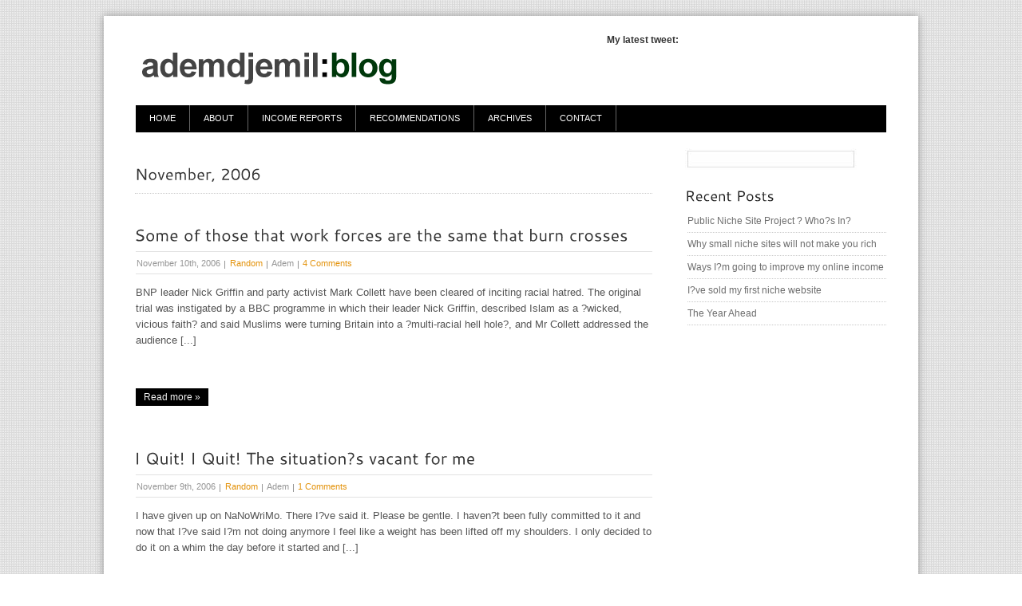

--- FILE ---
content_type: text/html; charset=utf-8
request_url: https://ademdjemil.co.uk/blog/2006/11/page/6
body_size: 4583
content:
<html>
<head profile="http://gmpg.org/xfn/11">
  <meta http-equiv="content-type" content="text/html; charset=utf-8">
  <link rel="alternate" type="application/rss+xml" title="RSS 2.0" href="/blog/feed">
  <link rel="alternate" type="text/xml" title="RSS .92" href="/blog/feed/rss">
  <link rel="alternate" type="application/atom+xml" title="Atom 0.3" href="/blog/feed/atom">
  <link rel="pingback" href="/blog/xmlrpc.php">
  <link rel="stylesheet" href="/blog/wp-content/themes/Elegant/css/prettyPhoto.css" type="text/css" media="screen">
  <link rel="stylesheet" href="/blog/wp-content/themes/Elegant/css/960.css" type="text/css" media="screen">
  <script type="text/javascript" src="/blog/wp-content/themes/Elegant/js/jquery.min.js"></script>
  
  <link rel="stylesheet" href="/blog/wp-content/themes/Elegant/css/default/style.css" type="text/css" media="screen">
  <link rel="stylesheet" href="/blog/wp-content/themes/Elegant/css/default/jqueryslidemenu.css" type="text/css" media="screen">
  <script type="text/javascript" src="/blog/wp-content/themes/Elegant/js/cufon-yui.js"></script>
  <script type="text/javascript" src="/blog/wp-content/themes/Elegant/js/Cantarell_500.font.js"></script>
  <script type="text/javascript">
  //<![CDATA[

     Cufon.replace('h1', { hover: true, fontFamily: 'Cantarell' });
     Cufon.replace('h2', { hover: true, fontFamily: 'Cantarell' });
     Cufon.replace('h3', { hover: true, fontFamily: 'Cantarell' });
     Cufon.replace('h4', { hover: true, fontFamily: 'Cantarell' });
     Cufon.replace('h5', { hover: true, fontFamily: 'Cantarell' });
     Cufon.replace('h6', { hover: true, fontFamily: 'Cantarell' });
     Cufon.replace('.latest-title', { hover: true, fontFamily: 'Cantarell' });
         Cufon.replace('.latest-disc-small', { hover: true, fontFamily: 'Cantarell' });
         Cufon.replace('.intro-d', { hover: true, fontFamily: 'Cantarell' });
         Cufon.replace('.aff-hd', { hover: true, fontFamily: 'Cantarell' });
         Cufon.replace('.txt-wgt', { hover: true, fontFamily: 'Cantarell' });
         Cufon.replace('.sider-22 h2', { hover: true, fontFamily: 'Cantarell' });
         Cufon.replace('#comments', { hover: true, fontFamily: 'Cantarell' });
  //]]>
  </script>
  <script type="text/javascript" charset="utf-8">
  //<![CDATA[
                $(document).ready(function(){
                        $("a[rel^='prettyPhoto']").prettyPhoto({theme:'light_rounded'});
                });
  //]]>
  </script>
  <link rel="archives" title="April 2013" href="/blog/2013/04">
  <link rel="archives" title="March 2013" href="/blog/2013/03">
  <link rel="archives" title="January 2013" href="/blog/2013/01">
  <link rel="archives" title="November 2012" href="/blog/2012/11">
  <link rel="archives" title="October 2012" href="/blog/2012/10">
  <link rel="archives" title="July 2012" href="/blog/2012/07">
  <link rel="archives" title="June 2012" href="/blog/2012/06">
  <link rel="archives" title="May 2012" href="/blog/2012/05">
  <link rel="archives" title="April 2012" href="/blog/2012/04">
  <link rel="archives" title="March 2012" href="/blog/2012/03">
  <link rel="archives" title="February 2012" href="/blog/2012/02">
  <link rel="archives" title="January 2012" href="/blog/2012/01">
  <link rel="archives" title="December 2011" href="/blog/2011/12">
  <link rel="archives" title="November 2011" href="/blog/2011/11">
  <link rel="archives" title="October 2011" href="/blog/2011/10">
  <link rel="archives" title="September 2011" href="/blog/2011/09">
  <link rel="archives" title="August 2011" href="/blog/2011/08">
  <link rel="archives" title="July 2011" href="/blog/2011/07">
  <link rel="archives" title="June 2011" href="/blog/2011/06">
  <link rel="archives" title="May 2011" href="/blog/2011/05">
  <link rel="archives" title="April 2011" href="/blog/2011/04">
  <link rel="archives" title="March 2011" href="/blog/2011/03">
  <link rel="archives" title="February 2011" href="/blog/2011/02">
  <link rel="archives" title="May 2010" href="/blog/2010/05">
  <link rel="archives" title="April 2010" href="/blog/2010/04">
  <link rel="archives" title="March 2010" href="/blog/2010/03">
  <link rel="archives" title="February 2010" href="/blog/2010/02">
  <link rel="archives" title="January 2010" href="/blog/2010/01">
  <link rel="archives" title="December 2009" href="/blog/2009/12">
  <link rel="archives" title="November 2009" href="/blog/2009/11">
  <link rel="archives" title="October 2009" href="/blog/2009/10">
  <link rel="archives" title="September 2009" href="/blog/2009/09">
  <link rel="archives" title="August 2009" href="/blog/2009/08">
  <link rel="archives" title="July 2009" href="/blog/2009/07">
  <link rel="archives" title="June 2009" href="/blog/2009/06">
  <link rel="archives" title="May 2009" href="/blog/2009/05">
  <link rel="archives" title="April 2009" href="/blog/2009/04">
  <link rel="archives" title="March 2009" href="/blog/2009/03">
  <link rel="archives" title="February 2009" href="/blog/2009/02">
  <link rel="archives" title="January 2009" href="/blog/2009/01">
  <link rel="archives" title="December 2008" href="/blog/2008/12">
  <link rel="archives" title="November 2008" href="/blog/2008/11">
  <link rel="archives" title="August 2008" href="/blog/2008/08">
  <link rel="archives" title="April 2008" href="/blog/2008/04">
  <link rel="archives" title="March 2008" href="/blog/2008/03">
  <link rel="archives" title="February 2008" href="/blog/2008/02">
  <link rel="archives" title="January 2008" href="/blog/2008/01">
  <link rel="archives" title="December 2007" href="/blog/2007/12">
  <link rel="archives" title="November 2007" href="/blog/2007/11">
  <link rel="archives" title="October 2007" href="/blog/2007/10">
  <link rel="archives" title="September 2007" href="/blog/2007/09">
  <link rel="archives" title="August 2007" href="/blog/2007/08">
  <link rel="archives" title="July 2007" href="/blog/2007/07">
  <link rel="archives" title="June 2007" href="/blog/2007/06">
  <link rel="archives" title="May 2007" href="/blog/2007/05">
  <link rel="archives" title="April 2007" href="/blog/2007/04">
  <link rel="archives" title="March 2007" href="/blog/2007/03">
  <link rel="archives" title="February 2007" href="/blog/2007/02">
  <link rel="archives" title="January 2007" href="/blog/2007/01">
  <link rel="archives" title="December 2006" href="/blog/2006/12">
  <link rel="archives" title="November 2006" href="/blog/2006/11">
  <link rel="archives" title="October 2006" href="/blog/2006/10">
  <link rel="archives" title="September 2006" href="/blog/2006/09">
  <link rel="archives" title="August 2006" href="/blog/2006/08">
  <link rel="archives" title="July 2006" href="/blog/2006/07">
  <link rel="archives" title="June 2006" href="/blog/2006/06">
  <link rel="archives" title="May 2006" href="/blog/2006/05">
  <link rel="archives" title="April 2006" href="/blog/2006/04">
  <link rel="archives" title="March 2006" href="/blog/2006/03">
  <link rel="archives" title="February 2006" href="/blog/2006/02">
  <link rel="archives" title="January 2006" href="/blog/2006/01">
  <link rel="archives" title="December 2005" href="/blog/2005/12">
  <link rel="archives" title="November 2005" href="/blog/2005/11">
  <link rel="archives" title="October 2005" href="/blog/2005/10">
  <link rel="archives" title="September 2005" href="/blog/2005/09">
  <link rel="archives" title="August 2005" href="/blog/2005/08">
  <link rel="archives" title="July 2005" href="/blog/2005/07">
  <link rel="archives" title="June 2005" href="/blog/2005/06">
  <link rel="archives" title="May 2005" href="/blog/2005/05">
  <link rel="archives" title="April 2005" href="/blog/2005/04">
  <link rel="archives" title="March 2005" href="/blog/2005/03">
  <link rel="archives" title="February 2005" href="/blog/2005/02">
  <link rel="archives" title="January 2005" href="/blog/2005/01">
  <link rel="archives" title="December 2004" href="/blog/2004/12">
  <link rel="archives" title="November 2004" href="/blog/2004/11">
  <link rel="archives" title="October 2004" href="/blog/2004/10">
  <link rel="archives" title="September 2004" href="/blog/2004/09">
  <link rel="archives" title="August 2004" href="/blog/2004/08">
  <link rel="archives" title="July 2004" href="/blog/2004/07">
  <link rel="archives" title="June 2004" href="/blog/2004/06">
  <link rel="archives" title="May 2004" href="/blog/2004/05">
  <style type="text/css" media="screen"></style>
  <script type="text/javascript" src="/blog/wp-content/themes/Elegant/js/jquery.innerfade.js"></script>
  <script type="text/javascript">
  //<![CDATA[
           $(document).ready(
                                function(){                                     
                                        $('ul#doi').innerfade({
                                                speed: 1000,
                                                timeout: 3000,
                                                type: 'sequence',
                                                containerheight: '220px'
                                        });
                        });
  //]]>
  </script>
  <title>November 2006 Archives » 6/9 » Adem Djemil : Blog</title>
  <link rel="canonical" href="/blog/2006/11/page/6">
  <link rel="prev" href="/blog/2006/11/page/5">
  <link rel="next" href="/blog/2006/11/page/7">
  <link rel="stylesheet" id="digg-digg-css" href="/blog/wp-content/plugins/digg-digg/css/diggdigg-style.css?ver=5.3.6" type="text/css" media="screen">
  <link rel="stylesheet" id="commentluv_style-css" href="/blog/wp-content/plugins/commentluv/css/commentluv.css?ver=3.6" type="text/css" media="all">
  <link rel="stylesheet" id="wp-pagenavi-css" href="/blog/wp-content/plugins/wp-pagenavi/pagenavi-css.css?ver=2.70" type="text/css" media="all">
  <script type="text/javascript" src="/blog/wp-includes/js/jquery/jquery.js?ver=1.10.2"></script>
  <script type="text/javascript" src="/blog/wp-includes/js/jquery/jquery-migrate.min.js?ver=1.2.1"></script>
  <script type="text/javascript">
  /* <![CDATA[ */
  var cl_settings = {"name":"author","url":"url","comment":"comment","email":"email","infopanel":null,"default_on":"on","default_on_admin":null,"cl_version":"2.92.7","images":"http:\/\/ademdjemil.co.uk\/blog\/wp-content\/plugins\/commentluv\/images\/","api_url":"http:\/\/ademdjemil.co.uk\/blog\/wp-admin\/admin-ajax.php","_fetch":"6f5d6c21ba","_info":"4ac887793f","infoback":"white","infotext":"","template_insert":"","logged_in":"","refer":"http:\/\/ademdjemil.co.uk\/blog\/2006\/11\/some-of-those-that-work-forces-are","no_url_message":"Please enter a URL and then click the CommentLuv checkbox if you want to add your last blog post","no_http_message":"Please use http:\/\/ in front of your url","no_url_logged_in_message":"You need to visit your profile in the dashboard and update your details with your site URL","no_info_message":"No info was available or an error occured"};
  /* ]]> */
  </script>
  <script type="text/javascript" src="/blog/wp-content/plugins/commentluv/js/commentluv.js?ver=2.92.7"></script>
  
  <link rel="EditURI" type="application/rsd+xml" title="RSD" href="/blog/xmlrpc.php?rsd">
  <link rel="wlwmanifest" type="application/wlwmanifest+xml" href="/blog/wp-includes/wlwmanifest.xml">
  <script type="text/javascript">
  //<![CDATA[
  <!--
  function bb2_addLoadEvent(func) {
        var oldonload = window.onload;
        if (typeof window.onload != 'function') {
                window.onload = func;
        } else {
                window.onload = function() {
                        oldonload();
                        func();
                }
        }
  }

  bb2_addLoadEvent(function() {
        for ( i=0; i < document.forms.length; i++ ) {
                if (document.forms[i].method == 'post') {
                        var myElement = document.createElement('input');
                        myElement.setAttribute('type', 'hidden');
                        myElement.name = 'bb2_screener_';
                        myElement.value = '1381443277 207.241.237.232';
                        document.forms[i].appendChild(myElement);
                }
        }
  });
  // -->
  //]]>
  </script>
  <style type="text/css">
  /*<![CDATA[*/
  .recentcomments a{display:inline !important;padding:0 !important;margin:0 !important;}
  /*]]>*/
  </style>
  
  
</head>
<body>
  <div class="container_12">
    <div id="main">
      <div class="top-border"></div>
      <div class="pager">
        <div class="header">
          <div class="grid_8">
            <div class="logo">
              <div class="logo">
                <a href="/blog"><img src="/blog/wp-content/themes/Elegant/images/ademdjemilblog.gif" border="0" alt="logo"></a>
              </div>
            </div>
          </div>
          <div class="grid_4">
            <div id="tweet">
              <strong>My latest tweet:</strong>
              <p align="right"> 
              </p>
            </div>
          </div>
          <div class="grid_12">
            <div class="jqm-main">
              <div id="myslidemenu" class="jqueryslidemenu">
                <ul id="nav" class="jqueryslidemenu">
                  <li id="menu-item-2447" class="menu-item menu-item-type-custom menu-item-object-custom menu-item-home menu-item-2447"><a href="/blog">Home</a></li>
                  <li id="menu-item-2446" class="menu-item menu-item-type-post_type menu-item-object-page menu-item-2446"><a href="/blog/about">About</a></li>
                  <li id="menu-item-2460" class="menu-item menu-item-type-custom menu-item-object-custom menu-item-2460"><a href="/blog/category/reports">Income Reports</a></li>
                  <li id="menu-item-2465" class="menu-item menu-item-type-post_type menu-item-object-page menu-item-2465"><a href="/blog/recommended">Recommendations</a></li>
                  <li id="menu-item-2445" class="menu-item menu-item-type-post_type menu-item-object-page menu-item-2445"><a href="/blog/archives">Archives</a></li>
                  <li id="menu-item-2471" class="menu-item menu-item-type-post_type menu-item-object-page menu-item-2471"><a href="/blog/contact">Contact</a></li>
                </ul>
              </div>
            </div>
          </div>
        </div>
        <meta content="IE=8?" http-equiv="X-UA-Compatible">
        <div class="grid_12">
          <div class="breadcrumbb-contentb">
            <div class="breadcrumbs"></div>
          </div>
        </div>
        <div class="blogg-contenty">
          <div class="blogp-heading">
            <h2>November, 2006</h2>
          </div>
          <div class="portfoliob-titleb">
            <h2><a href="/blog/2006/11/some-of-those-that-work-forces-are" rel="bookmark" title="Permanent Link to Some of those that work forces are the same that burn crosses">Some of those that work forces are the same that burn crosses</a></h2>
          </div>
          <div class="mrecentb-authorb">
            November 10th, 2006<span class="mrecent-autimg2"><span class="mrecent-authord"><a href="/blog/category/random" title="View all posts in Random" rel="category tag">Random</a></span><span class="mrecent-autimg">Adem</span> <span class="mrecent-autimg3"><a href="/blog/2006/11/some-of-those-that-work-forces-are#comments">4 Comments</a></span></span>
          </div>
          <div class="blog1ent-entry">
            <p></p>
            <p>BNP leader Nick Griffin and party activist Mark Collett have been cleared of inciting racial hatred. The original trial was instigated by a BBC programme in which their leader Nick Griffin, described Islam as a ?wicked, vicious faith? and said Muslims were turning Britain into a ?multi-racial hell hole?, and Mr Collett addressed the audience [...]</p>
            <p></p>
          </div>
          <div class="portfoliob-readb-linkb">
            <a href="/blog/2006/11/some-of-those-that-work-forces-are" rel="bookmark" title="Permanent Link to Some of those that work forces are the same that burn crosses">Read more »</a>
          </div>
          <div class="portfoliob-titleb">
            <h2><a href="/blog/2006/11/i-quit-i-quit-situations-vacant-for-me" rel="bookmark" title="Permanent Link to I Quit! I Quit! The situation?s vacant for me">I Quit! I Quit! The situation?s vacant for me</a></h2>
          </div>
          <div class="mrecentb-authorb">
            November 9th, 2006<span class="mrecent-autimg2"><span class="mrecent-authord"><a href="/blog/category/random" title="View all posts in Random" rel="category tag">Random</a></span><span class="mrecent-autimg">Adem</span> <span class="mrecent-autimg3"><a href="/blog/2006/11/i-quit-i-quit-situations-vacant-for-me#comments">1 Comments</a></span></span>
          </div>
          <div class="blog1ent-entry">
            <p></p>
            <p>I have given up on NaNoWriMo. There I?ve said it. Please be gentle. I haven?t been fully committed to it and now that I?ve said I?m not doing anymore I feel like a weight has been lifted off my shoulders. I only decided to do it on a whim the day before it started and [...]</p>
            <p></p>
          </div>
          <div class="portfoliob-readb-linkb">
            <a href="/blog/2006/11/i-quit-i-quit-situations-vacant-for-me" rel="bookmark" title="Permanent Link to I Quit! I Quit! The situation?s vacant for me">Read more »</a>
          </div>
          <div class="portfoliob-titleb">
            <h2><a href="/blog/2006/11/were-kids-in-america" rel="bookmark" title="Permanent Link to We?re the kids in America">We?re the kids in America</a></h2>
          </div>
          <div class="mrecentb-authorb">
            November 7th, 2006<span class="mrecent-autimg2"><span class="mrecent-authord"><a href="/blog/category/random" title="View all posts in Random" rel="category tag">Random</a></span><span class="mrecent-autimg">Adem</span> <span class="mrecent-autimg3"><a href="/blog/2006/11/were-kids-in-america#comments">0 Comments</a></span></span>
          </div>
          <div class="blog1ent-entry">
            <p></p>
            <p>I?ve just been to watch Borat!: Cultural Learnings of America for Make Benefit Glorious Nation of Kazakhstan. It?s quite niice</p>
            <p></p>
          </div>
          <div class="portfoliob-readb-linkb">
            <a href="/blog/2006/11/were-kids-in-america" rel="bookmark" title="Permanent Link to We?re the kids in America">Read more »</a>
          </div>
          <div class="pagi">
            <div class="wp-pagenavi">
              <span class="pages">Page 6 of 9</span><a href="/blog/2006/11/" class="first">« First</a><a href="/blog/2006/11/page/5" class="previouspostslink">«</a><span class="extend">...</span><a href="/blog/2006/11/page/4" class="page smaller">4</a><a href="/blog/2006/11/page/5" class="page smaller">5</a><span class="current">6</span><a href="/blog/2006/11/page/7" class="page larger">7</a><a href="/blog/2006/11/page/8" class="page larger">8</a><span class="extend">...</span><a href="/blog/2006/11/page/7" class="nextpostslink">»</a>Last »
            </div>
          </div>
        </div>
      </div>
      <div class="blogg-sidey">
        <div class="search-box">
          
        </div>
        <div class="side-cats2">
          <div class="sider-22">
            <h2>Recent Posts</h2>
            <ul>
              <li><a href="/blog/2013/04/public-niche-site-project-whos-in" title="Public Niche Site Project ? Who?s In?">Public Niche Site Project ? Who?s In?</a></li>
              <li><a href="/blog/2013/03/why-small-niche-sites-will-not-make-you-rich" title="Why small niche sites will not make you rich">Why small niche sites will not make you rich</a></li>
              <li><a href="/blog/2013/01/ways-im-going-to-improve-my-online-income" title="Ways I?m going to improve my online income">Ways I?m going to improve my online income</a></li>
              <li><a href="/blog/2013/01/ive-sold-my-first-niche-website" title="I?ve sold my first niche website">I?ve sold my first niche website</a></li>
              <li><a href="/blog/2013/01/the-year-ahead" title="The Year Ahead">The Year Ahead</a></li>
            </ul>
          </div>
        </div>
        <div class="side-cats2">
          <div class="sider-22">
            <div style="text-align:center;">
              <a href="http://aweber.com/?418515" title="Email Marketing"></a>
            </div>
          </div>
        </div>
      </div>
      <div class="clear"></div>
      <div class="f-padder"></div>
      <div class="container_12">
        <div id="footer">
          <div class="footer-kuch">
            <h3>Menu</h3>
            <ul id="menu-main-menu" class="menu">
              <li class="menu-item menu-item-type-custom menu-item-object-custom menu-item-home menu-item-2447"><a href="/blog">Home</a></li>
              <li class="menu-item menu-item-type-post_type menu-item-object-page menu-item-2446"><a href="/blog/about">About</a></li>
              <li class="menu-item menu-item-type-custom menu-item-object-custom menu-item-2460"><a href="/blog/category/reports">Income Reports</a></li>
              <li class="menu-item menu-item-type-post_type menu-item-object-page menu-item-2465"><a href="/blog/recommended">Recommendations</a></li>
              <li class="menu-item menu-item-type-post_type menu-item-object-page menu-item-2445"><a href="/blog/archives">Archives</a></li>
              <li class="menu-item menu-item-type-post_type menu-item-object-page menu-item-2471"><a href="/blog/contact">Contact</a></li>
            </ul>
          </div>
          <div class="footer-kuch">
            <h3>Recent Comments</h3>
            <ul id="recentcomments">
              <li class="recentcomments">Adem on <a href="/blog/2013/04/public-niche-site-project-whos-in#comment-7299">Public Niche Site Project ? Who?s In?</a>
</li>
              <li class="recentcomments">Ray on <a href="/blog/2013/04/public-niche-site-project-whos-in#comment-7291">Public Niche Site Project ? Who?s In?</a>
</li>
              <li class="recentcomments">
<a href="/blog" rel="external nofollow" class="url">Adem</a> on <a href="/blog/2013/04/public-niche-site-project-whos-in#comment-7290">Public Niche Site Project ? Who?s In?</a>
</li>
            </ul>
          </div>
          <div class="footer-kuch">
            <h3>Subscribe</h3>
            <div class="textwidget">
              If you want to keep up to date the subscribe to  or by .
            </div>
          </div>
        </div>
      </div>
      <div class="container_12">
        <div class="ffooterf">
          <div class="ffooterfbb"></div>
          <div class="footer-text-container">
            <div class="footer-text">
              Copyright 2013 Adem Djemil | <a href="/blog/privacy-policy">Privacy Policy</a>
            </div>
          </div>
          <div class="footer-rigths">
            Designed by: <a href="http://www.webhostingyes.com">Web Hosting Yes</a> and <a href="http://www.moonthemes.com">Premium Wordpress Themes</a>
          </div>
        </div>
      </div>
    </div>
  </div>
  <script type="text/javascript">
  //<![CDATA[
  Cufon.now();
  //]]>
  </script>
<script defer src="https://static.cloudflareinsights.com/beacon.min.js/vcd15cbe7772f49c399c6a5babf22c1241717689176015" integrity="sha512-ZpsOmlRQV6y907TI0dKBHq9Md29nnaEIPlkf84rnaERnq6zvWvPUqr2ft8M1aS28oN72PdrCzSjY4U6VaAw1EQ==" data-cf-beacon='{"version":"2024.11.0","token":"5e43332eb8c84e5d9f7910715af6377b","r":1,"server_timing":{"name":{"cfCacheStatus":true,"cfEdge":true,"cfExtPri":true,"cfL4":true,"cfOrigin":true,"cfSpeedBrain":true},"location_startswith":null}}' crossorigin="anonymous"></script>
</body>
</html>


--- FILE ---
content_type: text/css; charset=
request_url: https://ademdjemil.co.uk/blog/wp-content/themes/Elegant/css/default/style.css
body_size: 6444
content:
/*  

Theme Name: Elegant 

Theme URI: http://www.moonthemes.com 

Description: Premium Wordpress Theme by MoonThemes

Version: 1.1.0

Author: MoonThemes.com

Author URI: http://www.moonthemes.com 

*/  

@import url('../../../../plugins/easy-contact/sample/econtact-basic.css');


/*  -------- Small CSS Resets -------- */
/*  -----------------V--------------- */
h1, h2, h3, h4, h5, h6, p, img, a { padding: 0; margin:0; outline:0; border:0; }


/*  -------- Body Font and Link -------- */
/*  ------------------V---------------- */
body {background:url(images/lolo.jpg);
color: #333; line-height:20px; font-family: Arial, Helvetica, sans-serif; font-size:12px; margin:0; }
a { color:#e3930d; text-decoration:none; }
a:hover { text-decoration:underline; }


/*  --------- Top BG and Logo ---------- */
/*  ------------------V---------------- */
#main {  background: #fff; margin-top:20px; margin-bottom:20px; -moz-box-shadow: 0 0 10px #999;
   -webkit-box-shadow: 0 0 10px #999;
   box-shadow: 0 0 10px #999; overflow:hidden; }
.pager { width:960px; margin-left:auto;margin-right:auto; }
.header { }
.logo { margin-top:35px;  }

.s-shado { margin-left:-40px; width:940px; height:307px; margin-top:11px;}
.s-shado ul li{ width:940px; height:307px; text-align:center; display:none; overflow:hidden; }
.top-border { border-top: 0px solid #fff; margin: 0 41px 0 41px; }

.latest-main { margin-top:30px; }
.latest-title { font-size:19px; color:#000; margin-left:-2px; }
.latest-disc-small { font-size:14px; color:#bababa; }
.latest-content { padding: 19px 0 0px; background:url(images/wol.jpg) repeat-x; height:128px; margin-top:25px; }
.portfolio-main { width:990px; margin-top:32px; }
.portfolio-mainhm { width:990px; margin-top:0px; }
.portfolio-content { display: inline; float: left; width: 222.5px; margin-right:103px;  margin-bottom:50px; }
.portfolio-contenthm { display: inline; float: left; width: 222.9px; margin-right:17px;  }
.f-padder { padding-bottom:40px; }


.shada1 {  display: block; background:#FFF url(images/img-pendingp.gif) no-repeat; width:289px; height:130px; padding-bottom:5px;}
.shada2 {  display: block; background:#FFF; }


.intro-d { padding:11px 0 15px; margin-left:-8px; font-size:20px; color:#333; }

.intro-d-p { padding:1px 0 19px; margin-left:-7px; margin-right:41px; }
.intro-d-p p { font-family: Arial; color: #6e6e6e; font-size:12px;  }

.m-blog-main { margin-top:0px;  }
.m-blog-mainbd { border-top: 1px dotted #cacaca; margin-top:5px; }
.m-blog-content { display: inline; float: left; width: 653px; margin-top:31px; }
.m-blog-contentv2 { display: inline; float: left; width: 653px; margin-top:0px; }
.m-blog-side { display: inline; float: left; width: 252px; margin-top:31px; padding-left:35px; }
.m-blog-sidev2 { display: inline; float: left; width: 252px; margin-top:0px; padding-left:35px; }
.m-blog-thumb { background:#FFF url(images/img-pending.gif) no-repeat; width:145px; height:150px; display: inline; float: left; width: 147px; padding-right:18px; }
.m-blog-entry { display: inline; float: left; width: 488px;  }
.m-blog-entry  p { font-family: Arial; color: #6e6e6e; font-size:12px; padding-top:5px;  }
.m-blog-title { margin-top:-4px; margin-left:-3px;}
.m-blog-title  h2 { font-size:20px; color:#000; }
.m-blog-title  h2 a { font-size:20px; color:#000; text-decoration:none;  }
.m-blog-title  h2 a:hover{ color:#555; text-decoration:none; }
.m-blog-all-e { border-bottom: 1px dotted #cacaca; margin-bottom: 28px; padding-bottom:22px; }
.mrecent-author{ padding-top:1px; font-family:Tahoma, Helvetica, sans-serif; font-size:11px; color:#969696;  }
.mrecent-authord{ font-family:Tahoma, Helvetica, sans-serif; font-size:11px; color:#969696;padding-left:0px;}
.mrecent-autimg{padding: 0px 3px 3px 7px; margin: 0 0 0 4px; background:url(images/sp.jpg) no-repeat left;}
.mrecent-autimg2{padding: 0px 3px 3px 8px; margin: 0 0 0 4px; background:url(images/sp.jpg) no-repeat left;}
.mrecent-autimg3{padding: 0px 2px 3px 7px; margin: 0 0 0 -2px; background:url(images/sp.jpg) no-repeat left;}

.m-blog-title2s { margin-top:-5px; margin-left:-3px;}
.m-blog-title2s  h2 { font-size:20px; color:#222; }
.m-blog-title2s  h2 a { font-size:20px; color:#222; text-decoration:none;  }
.m-blog-title2s  h2 a:hover{ color:#555; text-decoration:none; }

.m-blog-mlink { margin-top:2px;  }
.m-blog-mlink a { font-family:Tahoma, Helvetica, sans-serif; font-size:12px; color:#333; text-decoration:none; }
.m-blog-mlink a:hover {  color:#333; text-decoration:underline; }

.m-blog-post-sp { border-bottom: 1px dotted #b0b0b0; }

.aff-hd { font-family:arial; font-size: 18px; color: #222222; padding-bottom:6px; margin-top:-4px; }
.sider-22 { background:#fff;  padding:6px 0 7px;}
.sider-22 h2 { padding:0 0 0px 0px; font-size:18px; color:#222222; }
.side-cats { margin-top:-9px; }
.side-cats ul { list-style:none; margin-top:6px; margin-bottom:27px;}
.side-cats ul li { padding:0 0 2px; margin-left:-37px; border-bottom: 1px dotted #cacaca; padding:4px 0 4px;  }
.side-cats ul li a { display:block; font-family: Arial; font-size:12px; color:#6e6e6e; text-decoration:none;  }
.side-cats ul li a:hover{ color:#e3930d; text-decoration:none; }
.aff-main {  }
.aff-main2 { margin-top:33px; }
.ad-right {float: left; padding-left: 2px; margin-bottom:-5px; }
.ad-left { float: left; margin-bottom:-5px; }
.s-bder {  margin-top:23px; margin-left:1px; }
.s-bder2 {  margin-top:32px; margin-left:1px; }
.s-bder3 {  margin-top:23px; margin-left:1px; }


.side-cats2 { margin-top:20px; }
.side-cats2 ul { list-style:none; margin-top:6px; margin-bottom:-2px;}
.side-cats2 ul li { padding:0 0 2px; margin-left:-37px; border-bottom: 1px dotted #cacaca; padding:4px 0 4px;  }
.side-cats2 ul li a { display:block; font-family: Arial; font-size:12px; color:#6e6e6e; text-decoration:none;  }
.side-cats2 ul li a:hover{ color:#e3930d; text-decoration:none; }

#recentcomments li a:link, #recentcomments li a:visited, #recentcomments li a:active { background-image:none; border:none;   }
#recentcomments { list-style:none; }
#recentcomments li { padding: 4px 0; text-decoration: none; color: #555; font-family:Arial, Helvetica, sans-serif; font-size:12px; }
.textwidget { width:280px;font-family:Arial, Helvetica, sans-serif; font-size:12px; color: #7a7a7a; line-height: 22px; padding:5px 0 13px; margin-left:35px;  }
.textwidget a { padding-left:2px; font-family: Arial, Helvetica, sans-serif; font-size:12px; text-decoration:none; color:#e9e9e9; }
.textwidget a:hover { text-decoration:none; color:#fff; }

.side-links-box { font-family:Arial, Helvetica, sans-serif; font-size:12px; color:#666666; background:#fff; border: 1px solid #fff; width: 265px; margin: 50px 0px 11px -4px; }
.side-links-box a {font-family: Arial, Helvetica, sans-serif; color: #666666; font-size:12px;text-decoration: none;}

.side-links-box a:hover {color: #A50D0C;text-decoration: none; }
.side-links-box ul {list-style-type: none;margin-top:-21px;padding:0px; }
.side-links-box li ul {background: none;}
.side-links-box li ul li {list-style-type: none; list-style-position:inside;}
.side-links-box li { font-size:11px;color: #666; background: url(images/sdaero.gif) no-repeat 0 11px; padding: 7px 5px 9px 12px; border-bottom: 1px solid #e5e5e5; margin: 0 -11px 0 11px; }
.side-links-box li li a:active{font-size:12px;font-weight:bold;}
.side-links-box li li {border-bottom: 1px solid #fff;padding:50px 0 0px 16px;  margin:-4em 0 0em 0; color: #666;font-size:10px; font-weight:bold; line-height:15px; background: url(images/nono.gif) no-repeat; list-style-position: inside; }
* html .side-links-box li li { padding:50px 0 0px 0px; margin:-4em 0 0em 16px;}
*:first-child+html .side-links-box li li { padding:50px 0 0px 1px; margin:-4em 0 0em 11px; }	
.side-links-box li a {text-decoration: none; color:#666666;}
* html .side-links-box li { background: url(images/no.gif) no-repeat; border-bottom: 1px solid #fff; }
.side-links-box h2 { border-bottom: 1px solid #DEDEDE; font-family:arial; font-style:inherit; font-weight:inherit; font-size:23px; padding-bottom: 11px;  margin-left:11px; margin-bottom:22px; margin-right: -11px; color:#242424;  }

.port-thumb { background:url(images/opa4.png) no-repeat top left;}
.port-thumb2 { background:url(images/opa5.png) no-repeat top left;}
.port-thumb3 { background:url(images/opa7.png) no-repeat top left;}




#breadcrumb-main { display: inline; float: left; width: 540px; padding-top:20px; }
.breadcrumb-content { color: #999999; line-height:20px; font-family: Arial, Helvetica, sans-serif; font-size:11px;  }
.breadcrumb-content a { color: #e2ab46; line-height:20px; font-family: Arial, Helvetica, sans-serif; font-size:11px; text-decoration:none; }
.breadcrumb-content a:hover { color: #e2ab46; text-decoration:underline; }

.portfolio-heading { padding-top:27px; padding-bottom:17px; }
.portfolio-heading  h2 { font-size: 23px; color: #ababab; }


/*  --------- Sub Top Menu ---------- */
/*  -----------------V-------------- */
.sup-menu { border-bottom: 1px dotted #cacaca; margin-top:1px; padding:1px;  }
.sup-menu ul { text-align:left; margin: 5px 0 6px -59px;  }
.sup-menu ul li { padding:0 19px 0 21px; margin:0; display:inline; border-right: 1px solid #dcdcdc; }
.sup-menu ul li a { font-family: Arial; font-size:11px; color:#999999; text-decoration:none; }
.sup-menu ul li a:hover{ color:#e5ac45; text-decoration:none; }
.sup-menu li.current { font-family: Arial; font-size:11px; color:#696969; text-decoration:none; background:none; margin-left:-51px; }

.sup-menu-2 { border-bottom: 1px solid #dcdcdc;  margin-top:1px; padding:1px;  }
.sup-menu-2 ul { text-align:left; margin: 5px 0 6px -59px;  }
.sup-menu-2 ul li { padding:0 19px 0 21px; margin:0; display:inline; border-right: 1px solid #dcdcdc; }
.sup-menu-2 ul li a { font-family: Arial; font-size:11px; color:#999999; text-decoration:none; }
.sup-menu-2 ul li a:hover{ color:#e5ac45; text-decoration:none; }
.sup-menu-2 li.current { font-family: Arial; font-size:11px; color:#696969; text-decoration:none; background:none; margin-left:-51px; }
*:first-child+html .sup-menu-2 ul { text-align:left; margin: 4px 0 7px -20px;  }

*:first-child+html .sup-menu ul { text-align:left; margin: 4px 0 7px -20px;  }



.portfolio-content2 { display: inline; float: left; width: 452px; margin-right:36px;  margin-bottom:50px;}
.portfolio-description2 { margin-top:-12px; }
.portfolio-description2  p { font-family:arial; color: #777777; font-size:13px; line-height:23px; width:452px; }

.portfolio-title { padding-top:14px; width:291px; margin-left:-3px; }
.portfolio-title  h2 { font-size:21px; color:#e59100; }
.portfolio-title  h2  a { font-size:21px; color:#e59100; text-decoration:none; }
.portfolio-title  h2  a:hover { color:#e59100; text-decoration:none; }
.portfolio-description { padding-top:8px; }
.portfolio-description  p { font-family:arial; color: #6e6e6e; font-size:13px; width:290px; }
.portfolio-read-link { padding-top:11px; }
.portfolio-read-link a { font-family:arial; color:#e5aa46; text-decoration:underline; font-size:13px; }
.portfolio-read-link a:hover { color:#e5aa46; text-decoration:none;  }

*:first-child+html .portfolio-description { margin-top:-19px; }
*:first-child+html .portfolio-title { padding-top:16px; }
*:first-child+html .portfolio-read-link { margin-top:-20px; }
*:first-child+html .portfolio-content { width: 223px; }


.portfolio-title4 { padding-top:19px; margin-right:20px; }
.portfolio-title4  h2 { font-size:20px; color:#e59100; }
.portfolio-title4  h2  a { font-size:20px; color:#e59100; text-decoration:none; }
.portfolio-title4  h2  a:hover { color:#e59100; text-decoration:none; }
.portfolio-content3 { display: inline; float: left; width: 226.5px; margin-right:17px;  margin-bottom:50px;}
.portfolio-description3 { margin-top:-12px; }
.portfolio-description3  p { font-family:arial; color: #777777; font-size:13px; line-height:23px; width:210px; }

.v2pb { border-bottom: 1px solid #dcdcdc; margin-bottom:40px; }
*:first-child+html .v2pb { margin-top:40px; }
*:first-child+html .portfolio-read-link-c1 { padding: 0px 20px 50px 0px; }

.portfolio-content4 { display: inline; float: left; width: 560px; margin-right:36px;  margin-bottom:35px;}
.ppps { display: inline; float: left; width: 344px; }
.portfolio-description4 { margin-top:-12px; margin-right:50px; }
.portfolio-description4  p { font-family:arial; color: #777777; font-size:13px; line-height:23px; }
.portfolio-title-c1  h2 { font-size:26px; color:#e3930d; padding-bottom:20px; padding-top:16px; }
.portfolio-title-c1  h2  a { font-size:26px; color:#e3930d; text-decoration:none; }
.portfolio-title-c1  h2 a:hover{ color:#e3930d; text-decoration:none; }
.portfolio-read-link-c1 { margin-top:32px; margin-bottom:43px;  }
.portfolio-read-link-c1 a { font-family: Arial, Helvetica, sans-serif; font-size:12px; font-weight:bold; color: #888888; padding: 7px 20px 7px 20px; 
-moz-border-radius: 3px; -khtml-border-radius: 3px; -webkit-border-radius: 3px; border-radius: 3px; border-bottom: 1px solid #e1e1e1; background: #f0f0f0; text-decoration:none; }
.portfolio-read-link-c1 a:hover { color:#aaaaaa; text-decoration:none;  padding: 7px 20px 7px 20px; 
-moz-border-radius: 3px; -khtml-border-radius: 3px; -webkit-border-radius: 3px; border-radius: 3px; border-bottom: 1px solid #eeeeee; background: #f8f8f8; }

/*  -------- Search Box & Button -------- */
/*  ------------------V----------------- */
.search-main { padding-top:33px; margin-left:29px; }
form { margin:0; padding:0; }
.spo {margin:-28px 0 0 238px;}
.search-box { background:url(images/search-box.jpg) no-repeat top right; height: 27px; width: 215px; }
input.search-field { border:0; margin:1px 0 0 15px; font-family:Arial; font-size:9px; color:#b9b9b9;  height:24px; background:url(/..images/search-form.gif) no-repeat top right; width:201px; outline:none;  } 
input.search-go { border:0; height:23px; width:39px; background:url(images/search-bh.jpg) no-repeat top left; cursor: pointer; margin:3px 0 0 -25px; }
input.search-go:hover { background:url(images/search-bh.jpg) no-repeat bottom left; }

input.search-go { margin-top /*\**/: -3px\9; }
input.search-field { margin-top /*\**/: 7px\9; }

/*  ---------- Heading Styles ---------- */
/*  ------------------V---------------- */

h1, h2, h3, h4, h5, h6 { color:#333; font-weight:normal; line-height:31px; }
h1 a, h2 a, h3 a, h4 a, h5 a, h6 a { color:#777777; text-decoration:none; }

h1 { font-size: 3em; }
h2 { font-size: 2.0em; }
h3 { font-size: 2.2em;}
h4 { font-size: 2.1em; }
h5 { font-size: 2em; }
h6 { font-size: 1.8em; }





/*  --------- Footer --------- */
/*  ------------V------------ */
#footer { float:left; background:#000; padding-bottom:20px; width:1020px;  margin-bottom:0px; }
.footer-text-container {  display:inline; float:left; width:1020px; }

.ffooterf { float:left; background:#000; padding-bottom:25px; }
.ffooterfbb { background:#000; border-top: 1px solid #222; margin:0 20px 0 20px; }
.footer-social-icon { display:inline; float:left; width:16x; padding-top:22px; margin-left:10px;}
.footer-sfx { padding-left:21px; }
.footer-text { color: #555; line-height:20px; font-family: Arial, Helvetica, sans-serif; font-size:11px; padding-top:20px;  padding-left:36px; }
.footer-text a { color: #fff; line-height:20px; font-family: Arial, Helvetica, sans-serif; font-size:11px; text-decoration:none; }
.footer-text a:hover { color: #fff; text-decoration:underline; }
.footer-logo { padding:44px 0 0 192px; }
.clear { clear:both; }
.footer-rigths {  color: #555; line-height:20px; font-family: Arial, Helvetica, sans-serif; font-size:11px; padding-left:36px; }
.footer-rigths a { color: #fff; line-height:20px; font-family: Arial, Helvetica, sans-serif; font-size:11px; text-decoration:none; }
.footer-rigths a:hover{ color: #fff; text-decoration:underline; }
.footer-ttb {  }


/* -------------------- Calender -----------------------------------------------------------*/
#calendar_wrap { margin-top:7px;  margin-bottom:18px;}
#wp-calendar { width:100%; }
#wp-calendar caption { font-family:arial; color: #777777; font-size:13px; font-weight:bold;margin-top:-5px; padding-bottom:1px; }
#wp-calendar thead  { font-size:11px; }
#wp-calendar thead  th{ font-size:11px; }
#wp-calendar tbody  { color:#aaa; }
#wp-calendar tbody td  { background:#f5f5f5; border: 1px solid #fff; padding: 3px 0 2px; text-align:center; }
#wp-calendar tbody .pad { background:none; }
#wp-calendar tfoot #next { text-align:right; }
.woodo { padding:11px 0 0 36px; width:500px; font-size:19px;}


*:first-child+html .s-bder2 { margin-top:-1px; }
*:first-child+html .s-bder { margin-top:-1px; }
*:first-child+html .s-bder3 { margin-top:-1px; }
*:first-child+html .portfoliof-mainfm { float:left;margin-top:-250px; }
*:first-child+html #footer  { padding-bottom:57px; }                           
*:first-child+html .footer-kuch h3{ padding-top:22px; }
*:first-child+html .portfoliof-contentfm{ margin-bottom:37px; }
*:first-child+html .ffooterf{ padding-bottom:23px; }
*:first-child+html .footer-text{ padding-top:21px; }

/*  --------- Pagination ---------- */
/*  ---------------V-------------- */
.pagi{ margin-top:16px; margin-bottom:9px; margin-left:-1px; }
.pagi-po { margin-bottom:15px; margin-left:-2px; }



/*  --------- Image Alignments ---------- */
/*  ------------------V----------------- */
.aligncenter,
div.aligncenter { display: block; margin-left: auto; margin-right: auto; }
.alignleft { float: left; margin: 0px 13px 10px 0px; }
.alignright { float: right; margin: 0px 0px 10px 10px; }
.wp-caption { border: 1px solid #ddd; text-align: center; background-color: #f8f8f8; padding-top: 4px;
/* optional rounded corners for browsers that support it */
-moz-border-radius: 3px; -khtml-border-radius: 3px; -webkit-border-radius: 3px; border-radius: 3px; padding: 4px 0px 5px 0px; }
.wp-caption img { margin: 0px 0px 4px 0px; padding: 0; border: 0 none; }
.wp-caption p.wp-caption-text { font-family: Arial; font-size:11px; color:#666666; line-height: 13px; padding: 0px 0px 5px 0px; margin: 0; }


/*  --------- Blockquotes --------- */
/*  ---------------V-------------- */
blockquote { margin-top: 23px; padding: 4px 14px 2px 15px; background:#f8f8f8; color:#555555; border: 1px solid #e9e9e9; border-left:5px solid #ababab; }


/*  --------- Unorder List ---------- */
/*  ----------------V--------------- */
.unorder-gray { margin-top:-13px; }
.unorder-gray ul li {list-style-image:url(images/bullet-gray.jpg); font-family: Arial; font-size:12px; color:#666666; }
.unorder-orange { margin-top:-13px; }
.unorder-orange ul li {list-style-image:url(images/bullet-orange.jpg); font-family: Arial; font-size:12px; color:#666666; }


/*  --------- Order List ---------- */
/*  ---------------V-------------- */
.order-list { margin-top:-13px;}
.order-list ol li { font-family: Arial; font-size:12px; color:#666666; }


/*  --------- Dropcap ---------- */
/*  -------------V------------- */
.dropcap-orange { float:left; font-family: Arial; font-size:4.5em; color:#ff761a; margin-top:-3px; line-height:0px; }
.dropcap-gray { float:left; font-family: Arial; font-size:4.5em; color:#666666; margin-top:-3px; line-height:0px; }



/*  --------- Blog-Page ---------- */
/*  -------------V------------- */
.blogp-heading { padding-top:25px; margin-bottom:36px; padding-bottom:11px; border-bottom: 1px dotted #cacaca; margin-left:-1px;}
.blogp-heading  h2 { font-size:20px; color:#333; }
.blogp-headingv2 { padding-top:25px; margin-bottom:36px; padding-bottom:11px; border-bottom: 1px dotted #cacaca; margin-left:-1px;}
.blogp-headingv2  h2 { font-size:20px; color:#333; }
.blogp2-heading { padding-top:25px; margin-bottom:30px; padding-bottom:11px; border-bottom: 1px dotted #cacaca; margin-left:-1px;}
.blogp2-heading  h2 { font-size:22px; color:#333; }
.blogg-contenty { display: inline; float: left; width: 647px; margin-top:0px; margin-left:10px; }
.blogg-sidey { display: inline; float: left; width: 252px; margin-top:0px; padding-left:41px; }
.breadcrumbb-contentb { color: #999999; line-height:20px; font-family: Arial, Helvetica, sans-serif; font-size:11px; padding-top:20px; }
.breadcrumbb-contentb a { color: #e2ab46; line-height:20px; font-family: Arial, Helvetica, sans-serif; font-size:11px; text-decoration:none; }
.breadcrumbb-contentb a:hover { color: #e2ab46; text-decoration:underline; }
.portb-thumbb { display: block; background:#FFF url(images/img-pendingp3.gif) no-repeat; width:647px; height:225px; padding-bottom:12px;}
.mrecentb-authorb { margin-top:7px; padding-top:4px; font-family:Tahoma, Helvetica, sans-serif; font-size:11px; padding-bottom:3px; color:#969696;  border-top: 1px solid #e1e1e1; border-bottom: 1px solid #e1e1e1; padding-left:1px; }
.portfoliob-descriptionb { padding-top:11px; font-family:arial; color: #555; font-size:13px; }
.portfoliob-descriptionb p{ padding-top:7px; padding-bottom:7px;  }

.blog1ent-entry { font-family:arial;  font-size:13px; }
.blog1ent-entry p { padding-bottom:13px; font-family:arial; color: #555; font-size:13px;   }

.pportfoliobp-descriptionbp { margin-top:-17px; }
.pportfoliobp-descriptionbp  p { font-family:arial; color: #555; font-size:13px; padding-bottom:13px; }
.portfoliob-readb-linkb { margin-top:25px; margin-bottom:51px; }
.portfoliob-readb-linkb a { background: #000; width:85px; padding:4px 10px 4px 10px;  font-family:arial; color:#f1f1f1; text-decoration:none; font-size:12px; }
.portfoliob-readb-linkb a:hover {  background: #f0f0f0; width:85px; padding:4px 10px 4px 10px;  color:#888888; text-decoration:none;  }
.portfoliob-titleb { padding-top:8px; margin-left:-3px; }
.portfoliob-titleb  h2 { font-size:21px; color:#333; padding-left:1px; }
.portfoliob-titleb  h2  a { font-size:21px; color:#333; text-decoration:none; }
.portfoliob-titleb  h2  a:hover { color:#e59100; text-decoration:none; }


/*
+----------------------------------------------------------------+
|																							|
|	WordPress 2.5 Plugin: WP-PageNavi 2.31									|
|	Copyright (c) 2008 Lester "GaMerZ" Chan									|
|																							|
|	File Written By:																	|
|	- Lester "GaMerZ" Chan															|
|	- http://lesterchan.net															|
|																							|
|	File Information:																	|
|	- Page Navigation CSS Style													|
|	- wp-content/plugins/wp-pagenavi/pagenavi-css.css					|
|																							|
+----------------------------------------------------------------+
*/


.wp-pagenavi a, .wp-pagenavi a:link {
	 font-family:Arial, Helvetica, sans-serif; font-size:11px; 
	padding: 2px 6px 3px 6px; 
	margin: 2px;
	text-decoration: none;
	border: 1px solid #cecece; 
	color: #777777;
	background-color: #fff;	
}
.wp-pagenavi a:visited {
	 font-family:Arial, Helvetica, sans-serif; font-size:11px; 
	padding: 2px 6px 3px 6px;
	margin: 2px;
	text-decoration: none;
	border: 1px solid #cecece; 
	color: #777777;
	background-color: #fff;	
}
.wp-pagenavi a:hover {	
	border: 1px solid #444444; 
	color: #777777;
	background-color: #fff;
}

.wp-pagenavi span.pages {
     font-family:Arial, Helvetica, sans-serif; font-size:11px; 
	padding: 2px 6px 3px 6px;  
	margin: 2px ;
	color: #777777;
	border: 1px solid #cecece; 
	background-color: #fff;
}
.wp-pagenavi span.current {
	 font-family:Arial, Helvetica, sans-serif; font-size:11px; 
	padding: 2px 6px 3px 6px;  
	margin: 2px;
	
	border: 1px solid #000; 
	color: #fff;
	background-color: #000;
}
.wp-pagenavi span.extend {
	 font-family:Arial, Helvetica, sans-serif; font-size:11px; 
	padding: 5px 10px 5px 10px; 
	margin: 2px;	
	border: 1px solid #D2D2D2; 
	color: #777777;
	background-color: #FFFFFF;
}

.footer-kuch { float:left; width:16%; font-family:Arial, Helvetica, sans-serif;  color:#FFFFFF; padding-bottom:11px;}
.footer-kuch h3 { font-family: Arial, Helvetica, sans-serif; font-size:18px; color: #cdcdcd;  padding-bottom: 2px;  margin-left:35px; padding-top:35px; }

* html .footer-kuch h3 { margin-top:14px; }
*:first-child+html .footer-kuch h3 { margin-top:14px; }
* html .footer-kuch h3 { margin-bottom:15px; !important; }
* html .footer-kuch  { padding-bottom:3px; }

.footer-kuch ul{  list-style:none; margin-top:0px;}
.footer-kuch li {
	list-style:none;}
	
.footer-kuch li a {display: block;
	
	padding: 5px 0;
	text-decoration: none; 
	color: #7a7a7a; margin-left:-5px;
	font-family:Arial, Helvetica, sans-serif; font-size:12px; 
	}
.footer-kuch li a:hover {color: #FFFFFF; text-decoration:none;}

.portfoliof-mainfm { width:290px; margin-top:54px; padding-left:734px; }

.portfoliof-contentfm { display: inline; float: left; width: 77px; margin-right:1px;  margin-bottom:35px; }


/* -------------------- Comments -----------------------------------------------------------*/

ol.commentlist { list-style:none; margin:0; padding:0; }
ol.commentlist li { background: #f7f7f7; border: 1px solid #fff; margin:0 0 10px; padding: 9px 14px 5px 14px; position:relative; }
ol.commentlist li.pingback comment-author { padding: 0 170px 0 0 }

ol.commentlist li div.vcard { margin-top:13px; color:#666; font-size:12px; line-height: 16px; font-family:Arial, Helvetica, sans-serif;  }
ol.commentlist li div.vcard cite.fn { color: #e3930d; font-style: normal; font-size:12px; padding-left: 63px;}
ol.commentlist li div.vcard cite.fn a.url {color: #e3930d; font-style: normal; font-size:12px; text-decoration:none; }
ol.commentlist li div.vcard cite.fn a.url:hover { color: #e3930d; text-decoration:non; }
ol.commentlist li div.vcard img.avatar { background:#FFF; border: 1px solid #E4E4E4; padding: 5px; left:12px; position:absolute; top:21px; }
* html ol.commentlist li div.vcard img.avatar {top:21px; left:-3px;}
em { padding-left:63px; font-family: Georgia, "Times New Roman", Times, serif; font-size:12px; font-weight:bold;color: #000000; }
.cancel-comment-reply {float:right; clear:both; margin:-35px 0 0 0; }
.cancel-comment-reply a { color: #555; background: url(images/cancel-comment.gif) no-repeat; font-family:Arial, Helvetica, sans-serif; font-size:11px;  padding: 5px 32px 6px; text-decoration:none; outline:0;}
.cancel-comment-reply a:hover {  color: #555; text-decoration:none;}
.cancel-comment-reply a:active {  color: #555; text-decoration:none;}
.cancel-comment-reply a:visited {  color: #555; text-decoration:none;}

* html .cancel-comment-reply { float: none; display:inline; }
* html .cancel-comment-reply a { display:block; background:url(images/cancel-comment.gif) no-repeat; margin: 12px 0 0 0;}
* html .cancel-comment-reply a:hover { color: #555; text-decoration:none; !important;}
* html .cancel-comment-reply a:active { color: #555; text-decoration:none; !important;}
* html .cancel-comment-reply a:visited { color: #555; text-decoration:none; !important;}

*:first-child+html .cancel-comment-reply { padding: 5px 0px 6px; }


ol.commentlist li div.comment-meta { font-weight:bold; font-size:10px; line-height: 16px; font-family:Arial, Helvetica, sans-serif; position:absolute; right:10px; text-align:right; top:8px; }
* html ol.commentlist li div.comment-meta {position:absolute; right:65px; top:8px; }
ol.commentlist li div.comment-meta a { color: #888888; text-decoration:none; }
ol.commentlist li p { font-weight:normal; font-size:12px; color:#555; line-height:20px; font-family:Arial, Helvetica, sans-serif; margin:9px 0 12px 63px; padding-right:11px;}
ol.commentlist li ul { font-weight:normal; font-size:12px; line-height:16px; font-family:Arial, Helvetica, sans-serif; list-style:square; margin:0 0 12px; padding:0; }
ol.commentlist li div.reply { display:block; text-align:right; padding:12px; }

a.comment-reply-link { color:#888888; font-family:Arial, Helvetica, sans-serif; font-size:10px; text-decoration:none; }

ol.commentlist li div.reply a:hover{ text-decoration:underline;  color:#e3930d; outline:0; }

ol.commentlist li ul.children { list-style:none; margin:12px 0 0; text-indent:0; }
ol.commentlist li ul.children li.depth-2 { margin:0 0 5px; }
ol.commentlist li ul.children li.depth-3 { margin:0 0 5px; }
ol.commentlist li ul.children li.depth-4 { margin:0 0 5px; }
ol.commentlist li ul.children li.depth-5 { margin:0 0 5px; }
ol.commentlist li ul.children li.odd { background: #fff; border: 1px solid #e1e1e1; }
ol.commentlist li ul.children li.even { background: #fff;border: 1px solid #e1e1e1; }
ol.commentlist li.pingback div.vcard { padding:0 170px 0 0; }


#comments { font-family: Arial, Helvetica, sans-serif; font-size:19px;   color: #333; margin:35px 0 19px 0px;}
.comments-text { font-family: Georgia, "Times New Roman", Times, serif; font-size:18px;  color: #000000; margin-top:45px;}

.comment-reply-text { margin-top:49px; margin-left:0px; margin-bottom:0px; padding-bottom:3px; }
.comment-reply-text  h3{ font-family: Arial, Helvetica, sans-serif; font-size:19px;  color: #333;   }


#commentform #author { font-size:13px; background:#FFFFFF; border: 1px solid #d7d7d7; width:221px; padding:6px 0 5px 6px; margin-bottom:9px; color:#555; }

#commentform #author:hover { font-size:13px; background:#FFFFFF; border: 1px solid #d7d7d7; width:221px;  padding:6px 0 5px 6px; margin-bottom:9px; color:#555; }

#commentform #author:focus { font-size:13px; background:#FFFFFF; border: 1px solid #d7d7d7; width:221px;  padding:6px 0 5px 6px; margin-bottom:9px; color:#555; }

#commentform #email { font-size:13px; background:#FFFFFF; border: 1px solid #e9e9e9; width:221px; border: 1px solid #d7d7d7; width:221px; padding:6px 0 5px 6px; margin-bottom:9px; color:#555; }

#commentform #email:hover { font-size:13px; background:#FFFFFF; border: 1px solid #d7d7d7; width:221px; border: 1px solid #d7d7d7; width:221px; padding:6px 0 5px 6px; margin-bottom:9px; color:#555; }

#commentform #email:focus { font-size:13px; background:#FFFFFF; border: 1px solid #d7d7d7; width:221px; border: 1px solid #d7d7d7; width:221px; padding:6px 0 5px 6px; margin-bottom:9px; color:#555; }

#commentform #url { font-size:13px; background:#FFFFFF; border: 1px solid #e9e9e9; width:221px; border: 1px solid #d7d7d7; width:221px; padding:6px 0 5px 6px; margin-bottom:9px; color:#555;}

#commentform #url:hover { font-size:13px; background:#FFFFFF; border: 1px solid #d7d7d7; width:221px; border: 1px solid #d7d7d7; width:221px; padding:6px 0 5px 6px; margin-bottom:9px; color:#555; }

#commentform #url:focus { font-size:13px; background:#FFFFFF; border: 1px solid #d7d7d7; width:221px; border: 1px solid #d7d7d7; width:221px; padding:6px 0 5px 6px; margin-bottom:9px; color:#555; }

#commentform textarea {
font-size:13px;font-family:Arial; background:#FFFFFF; border: 1px solid #d7d7d7;  width:550px; padding:6px 0 5px 6px; margin-bottom:9px; color:#555; }

#commentform textarea:hover {
font-size:13px; background:#FFFFFF; font-family:Arial; border: 1px solid #d7d7d7;  width:550px; padding:6px 0 5px 6px; margin-bottom:9px; color:#555; }
#commentform textarea:focus {
font-size:13px; background:#FFFFFF; border: 1px solid #d7d7d7;  width:550px; padding:6px 0 5px 6px; font-family:Arial; margin-bottom:9px; color:#555; }



input#submit { font-family:Arial; font-size:12px; background:#000; color:#fff; border: 1px solid #ccc; margin-bottom: 50px; padding:4px 15px 4px 15px; width:90px; cursor:pointer;  outline:0; margin-top:7px;}
input#submit:hover { background:#f0f0f0; color:#333; border: 1px solid #dedede; }

#commentform p { margin:15px 0 -17px;   }

#commentform label { font-family:Arial, Helvetica, sans-serif; font-size: 12px;  vertical-align:middle; padding:2px 2px 10px 2px; display:inline;}

#tweet {
background-image: url(/blog/wp-content/themes/Elegant/css/default/images/tweet.png) bottom left no-repeat;
width: 340px;
height: 55px;
float: right;
margin: 20px 10px 0 0;
}

#tweet p {
padding: 6px 35px 0 65px;
font-size: 11px;
line-height: 15px;
}

--- FILE ---
content_type: text/css; charset=
request_url: https://ademdjemil.co.uk/blog/wp-content/themes/Elegant/css/default/jqueryslidemenu.css
body_size: 410
content:

.jqm-main { width:940px; background: #000; height:34px; }
.jqueryslidemenu{ margin-top:20px;
font: normal 11px Arial; 
background: #000;
width: 100%;
}

.jqueryslidemenu ul{
margin: 0;
padding: 0;
list-style-type: none;
}

/*Top level list items*/
.jqueryslidemenu ul li{
position: relative;
display: inline;
float: left;
z-index:100;
}

/*Top level menu link items style*/
.jqueryslidemenu ul li a{
display: block;
background: #000; /*background of tabs (default state)*/
color: white;
padding: 10px 17px; border-right: 1px solid #666;
color: #2d2b2b;
text-decoration: none;text-transform:uppercase;




}

* html .jqueryslidemenu ul li a{ /*IE6 hack to get sub menu links to behave correctly*/
display: inline-block;
}

.jqueryslidemenu ul li a:link, .jqueryslidemenu ul li a:visited{
color: white;
}

.jqueryslidemenu ul li a:hover{
background: #e5a33c; /*tab link background during hover state*/
color: white; border-right: 1px solid #e5a33c; 
}
	
/*1st sub level menu*/
.jqueryslidemenu ul li ul{
position: absolute;
left: 0;
display: block; 
visibility: hidden;
}

/*Sub level menu list items (undo style from Top level List Items)*/
.jqueryslidemenu ul li ul li{
display: list-item;
float: none; z-index:9999; 
}

/*All subsequent sub menu levels vertical offset after 1st level sub menu */
.jqueryslidemenu ul li ul li ul{ top: 0; 
}


/* Sub level menu links style */
.jqueryslidemenu ul li ul li a{
font: normal 11px Arial; text-transform:none;
width: 160px; /*width of sub menus*/
padding: 5px 0 5px 17px; background: #000; 
margin: 0;
border-top-width: 0;


}

.jqueryslidemenu ul li ul li a:hover{ /*sub menus hover style*/
background: #e5a33c;
color: #fff;
}

/* ######### CSS classes applied to down and right arrow images  ######### */

.downarrowclass{
position: absolute;
top: 15px;
right: 17px;

}

.rightarrowclass{
position: absolute;
top: 10px;
right: 9px;

}


*:first-child+html .jqm-main { margin-top:26px; }
*:first-child+html .jqueryslidemenu { margin-top:0px; }
*:first-child+html .search-go { margin-top:-4px; }








--- FILE ---
content_type: text/css; charset=
request_url: https://ademdjemil.co.uk/blog/wp-content/plugins/digg-digg/css/diggdigg-style.css?ver=5.3.6
body_size: 977
content:
.FBConnectButton_Small,.FBConnectButton_RTL_Small {
	border-left:1px solid #1a356e;
	width:54px;
	background:-5px -232px!important
}

.FBConnectButton_Small .FBConnectButton_Text {
	margin-left:12px!important
}

.dd-digg-ajax-load,.dd-reddit-ajax-load,.dd-dzone-ajax-load,.dd-ybuzz-ajax-load,.dd-twitter-ajax-load,.dd-fbshare-ajax-load,.dd-fblike-ajax-load,.dd-delicious-ajax-load,.dd-sphinn-ajax-load,.dd-gbuzz-ajax-load,.dd-fbshareme-ajax-load,.dd-tweetmeme-ajax-load,.dd-linkedin-ajax-load,.dd-google1-ajax-load {
	width:50px;
	height:22px;
	background:url(../image/ajax-loader.gif) no-repeat center
}

.dd_delicious {
	display:block;
	color:#000;
	font:16px arial;
	text-decoration:none;
	width:50px;
	height:60px;
	text-align:center
}

.dd_delicious a:link,.dd_delicious a:visited,.dd_delicious a:active,.dd_delicious a:hover {
	text-decoration:none;
	color:#000
}

.dd_delicious_normal_image {
	text-align:center;
	height:60px;
	margin-top:3px;
	padding:0;
	text-align:center;
	width:50px;
	display:block;
	background:url(../image/delicious.png) no-repeat
}

.dd_delicious_compact_image {
	text-align:center;
	height:22px;
	padding:0;
	text-align:center;
	width:50px;
	display:block;
	background:url(../image/delicious-compact.png) no-repeat
}

.dd_delicious_compact_image span {
	font-size:10px
}

.dd_comments {
	text-align:center;
	height:16px;
	margin-top:3px;
	padding:0;
	text-align:center;
	width:50px;
	display:block;
	background:url(../image/comments-link.png) no-repeat
}

.dd_button a:link,.dd_button a:visited,.dd_button a:active {
	text-decoration:none;
	color:#000
}

#dd_ajax_float {
	text-align:center;
	border:1px solid #bbb;
	min-width:55px;
	width:auto;
	-webkit-border-top-right-radius:5px;
	-webkit-border-bottom-right-radius:5px;
	-webkit-border-bottom-left-radius:5px;
	-webkit-border-top-left-radius:5px;
	-moz-border-radius-topright:5px;
	-moz-border-radius-bottomright:5px;
	-moz-border-radius-bottomleft:5px;
	-moz-border-radius-topleft:5px;
	border-top-right-radius:5px;
	border-bottom-right-radius:5px;
	border-bottom-left-radius:5px;
	border-top-left-radius:5px;
	-moz-background-clip:padding;
	-webkit-background-clip:padding-box;
	-webkit-box-shadow:1px 0 15px rgba(0,0,0,.2);
	-moz-box-shadow:1px 0 15px rgba(0,0,0,.2);
	box-shadow:1px 0 15px rgba(0,0,0,.2);
	padding:5px;
	position:absolute;
	display:none;
	left:-120px;
	font:10px/16px Arial;
	background:padding-box #fff
}

#dd_ajax_float .dd_button_v {
	width:auto;
	height:auto;
	line-height:0;
	padding:4px 1px
}

#dd_ajax_float iframe {
	margin:0
}

#dd_start,#dd_end {
	float:left;
	clear:both
}

.dd_outer {
	width:100%;
	height:0;
	position:absolute;
	top:0;
	left:0;
	z-index:9999
}

.dd_inner {
	margin:0 auto;
	position:relative
}

.dd_post_share {
	padding:0;
	margin-bottom:6px;
	display:block
}

.dd_post_share_left {
	float:left
}

.dd_post_share_right {
	float:right
}

.dd_buttons img {
	border:none;
	border-width:0;
	border-color:#000;
	border-style:none
}

#dd_name {
	color:#a9a9a9;
	font-size:8px;
	text-align:center;
	margin:8px 0 6px;
	padding:0;
	line-height:0
}

#dd_name a:link,#dd_name a:visited,#dd_name a:active {
	text-decoration:none;
	color:#a9a9a9;
	border:0
}

#dd_name a:hover {
	text-decoration:underline;
	color:#a9a9a9;
	border:0
}

.dd_button {
	float:left;
	padding:4px
}

.dd_fblike_xfbml_ajax_left_float {
	padding-left:3px
}

.dd_google1_ajax_left_float {
	margin-left:-1px
}

.dd_linkedin_ajax_left_float {
	margin-left:-2px;
	margin-bottom:-5px
}

html {
	overflow-y:scroll
}

.dd_button_spacer {
	padding-top:8px
}

#dd_comments {
	clear:both!important;
	width:50px;
	height:60px;
	font-family:arial
}

#dd_comments a:link,#dd_comments a:visited,#dd_comments a:active,#dd_comments a:hover {
	text-decoration:none
}

#dd_comments .clcount {
	text-align:center;
	color:#444;
	display:block;
	font-size:20px;
	height:34px;
	padding:4px 0;
	position:relative;
	text-align:center;
	width:50px;
	line-height:24px;
	background:url(../image/comments-count.png) no-repeat left top
}

#dd_comments .ccount {
	color:#444;
	font-size:17px;
	text-align:center;
	text-decoration:none
}

#dd_comments .clink {
	text-align:center;
	height:16px;
	margin-top:3px;
	padding:0;
	text-align:center;
	width:50px;
	display:block;
	background:url(../image/comments-link.png) no-repeat
}

.dd_button_extra_v {
	padding:1px 4px
}

.st_email_custom {
	padding:2px 4px 3px;
	border:1px solid #ddd;
	-moz-border-radius:2px;
	cursor:pointer;
	margin-bottom:2px;
	background:url(../image/email.png) no-repeat 3px 4px
}

#dd_print_button {
	padding:1px 4px 3px;
	border:1px solid #ddd;
	-moz-border-radius:2px;
	cursor:pointer;
	margin-bottom:2px;
	background:url(../image/print.png) no-repeat 3px 2px
}

#dd_email_text {
	padding:0 0 0 18px;
	font-size:10px
}

#dd_print_text {
	padding:0 0 0 14px;
	font-size:10px
}

#dd_print_text a:link,#dd_print_text a:visited,#dd_print_text a:active {
	color:#000;
	text-decoration:none
}

#dd_print_text a:hover {
	color:#00f;
	text-decoration:underline
}

--- FILE ---
content_type: text/css; charset=
request_url: https://ademdjemil.co.uk/blog/wp-content/plugins/easy-contact/sample/econtact-basic.css
body_size: 697
content:
/*
EASY CONTACT
by SCOTT ALLAN WALLICK, http://scottwallick.com/
from PLAINTXT.ORG, http://www.plaintxt.org/

This file is part of EASY CONTACT.

EASY CONTACT is free software: you can redistribute it and/or
modify it under the terms of the GNU General Public License as
published by the Free Software Foundation, either version 3 of
the License, or (at your option) any later version.

EASY CONTACT is distributed in the hope that it will be useful,
but WITHOUT ANY WARRANTY; without even the implied warranty of
MERCHANTABILITY or FITNESS FOR A PARTICULAR PURPOSE. See the
GNU General Public License for details.

You should have received a copy of the GNU General Public License
along with EASY CONTACT. If not, see www.gnu.org/licenses/.
*/

body div.formcontainer{
clear: both; padding-top:35px;
overflow: hidden;
width: 100%;
}

body div.formcontainer span.required {
color: #FF0000;
}

body div.formcontainer p.error,
body div.formcontainer p.important,
body div.formcontainer p.information,
body div.formcontainer p.success {
border-top: 1px solid #E8E8DE;
color: #442;
line-height: 250%;
padding-left: 36px;
width: 95%;
}

body div.formcontainer p.error {
background: #fbfbee url('error.png') no-repeat 12px 50%;
border-bottom: 2px solid #F0D28B;
}

body div.formcontainer p.important {
background: #fbfbee url('important.png') no-repeat 12px 50%;
border-bottom: 2px solid #FED7CE;
}

body div.formcontainer p.information {
background: #fbfbee url('information.png') no-repeat 12px 50%;
border-bottom: 2px solid #d5e3ba;
}

body div.formcontainer p.success {
background: #fbfbee url('success.png') no-repeat 12px 50%;
border-bottom: 2px solid #C7E9B3;
}

body div.formcontainer form.contact-form {
clear: both;
float: none;
width: 100%;padding-top:25px;
}

body div.formcontainer form.contact-form fieldset {
background: #fff;
color: #555;
margin: 0.5em 0 1.5em 0;border: 1px solid #fff;
}

body div.formcontainer form.contact-form fieldset legend {
 border:none;color: #e3930d; font-size:11px; font-family:arial;
}

body div.formcontainer form.contact-form fieldset div.form-label {
display: block;
float:none;
line-height:150%;
margin: 0.5em 0 0 0;
padding:0;
text-align:left;
width:100%;
}

body div.formcontainer form.contact-form fieldset div.form-label label,
body div.formcontainer form.contact-form fieldset div.form-option label {
cursor: pointer;
line-height:100%;
}

body div.formcontainer form.contact-form fieldset div.form-input,
body div.formcontainer form.contact-form fieldset div.form-textarea {
display: block;
float:none;
margin: 0.2em 0 0 0;
width:100%;
}

body div.formcontainer form.contact-form fieldset div.form-input input,
body div.formcontainer form.contact-form fieldset div.form-textarea textarea {
padding: 0.3em;border: 1px solid #cacaca;
width: 50%;
}

body div.formcontainer form.contact-form fieldset div.form-textarea textarea {
overflow: auto;
}

body div.formcontainer form.contact-form fieldset div.form-input input.error {
background-color: #FBF4E2;
}

body div.formcontainer form.contact-form fieldset div.form-input input.optional {
margin-bottom: 0.2em;
}

body div.formcontainer form.contact-form fieldset div.form-option,
body div.formcontainer form.contact-form fieldset div.form-submit {
display: block;
float:none;
margin: 1em 0 0 0;
width:100%;
}

body div.formcontainer form.contact-form fieldset div.form-submit input {
cursor:pointer;
background:#000; color:#fff; border: 1px solid #fff;padding:4px 15px 4px 15px; width:90px; 
}



--- FILE ---
content_type: application/javascript; charset=
request_url: https://ademdjemil.co.uk/blog/wp-content/themes/Elegant/js/Cantarell_500.font.js
body_size: 5233
content:
/*!
 * The following copyright notice may not be removed under any circumstances.
 * 
 * Copyright:
 * Copyright (c) 2009 Dave Crossland <dave@lab6.com>
 * 
 * Designer:
 * Dave Crossland
 * 
 * Vendor URL:
 * http://abattis.org
 */
Cufon.registerFont({"w":228,"face":{"font-family":"Cantarell","font-weight":500,"font-stretch":"normal","units-per-em":"360","panose-1":"2 0 6 3 0 0 0 0 0 0","ascent":"266","descent":"-94","x-height":"4","bbox":"0 -281 370 95.0561","underline-thickness":"20.3906","underline-position":"-40.957","unicode-range":"U+0020-U+2122"},"glyphs":{" ":{"w":98},"!":{"d":"40,-35r35,0r0,35r-35,0r0,-35xm42,-250r30,0r0,169r-30,0r0,-169","w":114},"\"":{"d":"88,-266r32,0r0,76r-32,0r0,-76xm19,-266r33,0r0,76r-33,0r0,-76","w":139},"#":{"d":"64,-250r28,0r0,69r63,0r0,-69r28,0r0,69r56,0r0,26r-56,0r0,62r56,0r0,27r-56,0r0,71r-28,0r0,-71r-63,0r0,71r-28,0r0,-71r-56,0r0,-27r56,0r0,-62r-56,0r0,-26r56,0r0,-69xm92,-155r0,62r63,0r0,-62r-63,0","w":246},"$":{"d":"75,-127v-48,-19,-31,-92,22,-91r0,-48r21,0r0,46v22,1,28,2,47,7r-7,22v-33,-8,-78,-14,-84,19v16,41,101,21,101,78v0,33,-25,49,-57,53r0,52r-21,0r0,-51v-17,0,-36,-4,-57,-13r8,-22v29,19,109,22,91,-26v-14,-15,-43,-18,-64,-26","w":210},"%":{"d":"80,-191v-1,-19,-5,-32,-23,-32v-16,0,-23,13,-23,31v0,19,6,34,23,34v15,0,24,-12,23,-33xm17,-192v0,-27,16,-48,40,-48v28,0,40,17,40,48v0,29,-14,50,-40,50v-25,0,-40,-19,-40,-50xm196,-61v0,-19,-6,-32,-23,-32v-16,0,-23,13,-23,31v0,19,5,34,23,34v16,0,23,-13,23,-33xm133,-62v0,-27,16,-48,40,-48v27,0,40,19,40,48v0,28,-14,50,-40,50v-26,0,-40,-18,-40,-50xm185,-250r30,0r-170,250r-30,0","w":233},"&":{"d":"53,-197v-5,-65,130,-79,130,-10v0,38,-34,52,-55,71r61,66r57,-63r16,17r-56,63r49,53r-35,0r-34,-35v-24,22,-48,40,-92,43v-71,5,-75,-90,-33,-120v10,-7,19,-18,28,-23v-20,-21,-33,-33,-36,-62xm129,-167v27,-8,36,-61,-8,-61v-31,0,-53,37,-26,57v9,6,14,27,26,11v4,-3,6,-6,8,-7xm74,-90v-37,37,12,95,61,64v12,-7,25,-18,34,-27r-63,-65v-14,8,-22,18,-32,28","w":279},"'":{"d":"19,-266r33,0r0,76r-33,0r0,-76","w":71},"(":{"d":"94,72v-54,-70,-75,-223,-19,-310v7,-11,11,-23,18,-34r23,12v-23,42,-47,97,-47,159v0,62,24,117,47,158","w":130},")":{"d":"61,-101v0,-63,-23,-118,-47,-159r23,-12v44,61,75,179,36,269v-12,28,-22,51,-36,75r-23,-15v24,-41,47,-95,47,-158","w":130},"*":{"d":"90,-250r30,0r-3,56r47,-30r15,26r-50,24r50,26r-15,26r-47,-31r3,56r-30,0r3,-56r-46,31r-15,-26r50,-26r-50,-24r15,-26r46,30","w":210},"+":{"d":"110,-217r26,0r0,89r88,0r0,24r-88,0r0,89r-26,0r0,-89r-88,0r0,-24r88,0r0,-89","w":246},",":{"d":"35,-30r32,0r-28,69r-32,0","w":100},"-":{"d":"31,-128r151,0r0,24r-151,0r0,-24","w":212},".":{"d":"32,-37r37,0r0,37r-37,0r0,-37","w":100},"\/":{"d":"94,-250r30,0r-87,266r-30,0","w":127},"0":{"d":"115,-23v88,-5,88,-200,-1,-203v-91,3,-87,201,1,203xm20,-128v0,-72,27,-125,94,-125v67,0,95,53,95,125v0,74,-27,132,-94,132v-69,0,-95,-58,-95,-132"},"1":{"d":"44,-225v30,-10,51,-29,95,-25r0,224r58,0r0,26r-146,0r0,-26r59,0r0,-195r-55,22"},"2":{"d":"145,-149v36,-30,7,-77,-38,-77v-17,0,-38,5,-65,15r-9,-23v67,-37,190,-14,156,71v-23,57,-96,71,-113,137r123,0r0,26r-159,0v6,-78,60,-111,105,-149"},"3":{"d":"152,-189v-5,-45,-68,-44,-106,-22r-10,-24v53,-31,143,-24,146,41v1,28,-16,50,-38,57v30,9,48,26,49,60v1,79,-93,103,-162,71r8,-24v56,20,117,12,124,-40v-4,-38,-36,-51,-80,-50r0,-26v37,-1,66,-10,69,-43"},"4":{"d":"122,-250r42,0r0,163r43,0r0,27r-43,0r0,60r-29,0r0,-60r-114,0r0,-20xm135,-221r-79,134r79,0r0,-134"},"5":{"d":"169,-77v0,-57,-64,-59,-128,-50r0,-123r151,0r0,27r-122,0r0,68v68,-11,129,9,130,75v0,82,-92,94,-170,77r6,-26v56,11,133,10,133,-48"},"6":{"d":"30,-101v-2,-101,48,-161,151,-149r-2,26v-67,-9,-112,22,-117,84v42,-48,142,-18,136,55v-4,51,-33,89,-86,89v-61,0,-81,-43,-82,-105xm169,-82v0,-32,-26,-57,-56,-57v-31,0,-54,24,-54,55v0,32,25,64,56,64v30,0,54,-30,54,-62"},"7":{"d":"23,-250r182,0r0,19r-116,231r-35,0r115,-222r-146,0r0,-28"},"8":{"d":"159,-191v1,-23,-22,-37,-46,-37v-41,0,-59,51,-20,67v9,4,19,8,30,11v15,-12,35,-17,36,-41xm117,-23v55,0,73,-70,27,-91v-12,-6,-20,-10,-35,-14v-27,7,-51,28,-52,57v-1,28,28,48,60,48xm40,-193v0,-36,33,-60,73,-60v44,0,76,20,75,61v-1,27,-17,37,-35,53v28,13,49,33,49,67v0,49,-36,76,-87,76v-47,0,-89,-25,-89,-73v0,-32,25,-59,50,-70v-20,-11,-36,-27,-36,-54"},"9":{"d":"30,-169v0,-45,40,-86,87,-84v60,2,81,43,81,106v0,101,-47,158,-151,149r2,-26v73,5,113,-24,116,-91v-42,47,-135,16,-135,-54xm169,-169v-1,-32,-24,-58,-56,-60v-27,-1,-54,30,-54,58v0,28,27,54,56,54v28,0,55,-24,54,-52"},":":{"d":"32,-37r37,0r0,37r-37,0r0,-37xm32,-175r37,0r0,37r-37,0r0,-37","w":100},";":{"d":"35,-30r32,0r-28,69r-32,0xm32,-175r37,0r0,37r-37,0r0,-37","w":100},"<":{"d":"171,-198r0,27r-123,62r123,59r0,29r-153,-73r0,-29","w":188},"=":{"d":"39,-88r168,0r0,26r-168,0r0,-26xm39,-168r168,0r0,27r-168,0r0,-27","w":246},">":{"d":"18,-198r153,75r0,29r-153,73r0,-29r122,-59r-122,-62r0,-27","w":188},"?":{"d":"55,-35r35,0r0,35r-35,0r0,-35xm121,-170v26,-52,-55,-69,-94,-49r-9,-22v48,-23,136,-16,136,48v0,67,-66,61,-67,124r-30,0v-2,-57,46,-65,64,-101","w":183},"@":{"d":"106,-79v0,-67,61,-112,123,-80r4,-11r19,0r1,143v2,13,7,25,22,23v33,-4,41,-45,41,-86v0,-82,-39,-128,-123,-128v-89,0,-129,56,-132,141v-3,93,81,152,169,115r11,21v-102,45,-214,-12,-209,-130v5,-111,57,-175,169,-175v99,0,146,53,144,153v-1,61,-17,109,-73,113v-21,1,-39,-14,-44,-30v-55,36,-122,-2,-122,-69xm132,-83v0,51,49,80,93,55r0,-112v-46,-22,-93,4,-93,57","w":369},"A":{"d":"112,-250r34,0r88,250r-30,0r-25,-73r-103,0r-26,73r-27,0xm127,-221r-42,122r85,0","w":243},"B":{"d":"179,-188v1,-45,-52,-39,-98,-39r0,84v47,-1,97,1,98,-45xm199,-73v-10,-52,-47,-53,-118,-47r0,94v55,0,117,7,118,-47xm228,-76v-2,82,-91,78,-177,76r0,-250v72,0,156,-12,157,60v0,20,-18,45,-33,50v28,5,53,32,53,64","w":250},"C":{"d":"48,-125v0,-102,99,-153,193,-113r-9,25v-80,-33,-154,6,-154,88v-1,82,78,120,157,91r10,22v-97,44,-197,-8,-197,-113","w":255},"D":{"d":"224,-127v0,-81,-55,-104,-143,-96r0,197v86,6,143,-18,143,-101xm254,-133v0,114,-80,143,-203,133r0,-250v113,-7,203,8,203,117","w":282},"E":{"d":"51,0r0,-250r146,0r0,27r-116,0r0,81r107,0r0,27r-107,0r0,89r116,0r0,26r-146,0","w":225},"F":{"d":"81,-223r0,81r104,0r0,27r-104,0r0,115r-30,0r0,-250r145,0r0,27r-115,0","w":219},"G":{"d":"38,-125v-5,-109,114,-158,204,-105r-12,22v-67,-38,-162,-6,-162,81v0,83,94,134,156,84r0,-64r-71,0r0,-25r100,0r0,98v-18,23,-50,38,-91,38v-79,0,-121,-50,-124,-129","w":279},"H":{"d":"214,-250r30,0r0,250r-30,0r0,-116r-133,0r0,116r-30,0r0,-250r30,0r0,108r133,0r0,-108","w":281},"I":{"d":"56,-250r30,0r0,250r-30,0r0,-250","w":128},"J":{"d":"24,-26v39,9,77,-3,77,-47r0,-177r30,0r0,175v4,65,-51,88,-112,74","w":167},"K":{"d":"51,-250r30,0r0,250r-30,0r0,-250xm191,-250r37,0r-105,119r112,131r-38,0r-112,-128","w":249},"L":{"d":"51,-250r30,0r0,224r112,0r0,26r-142,0r0,-250","w":199},"M":{"d":"51,-250r42,0r80,152r82,-152r39,0r0,250r-30,0r0,-207r-76,135r-30,0r-77,-135r0,207r-30,0r0,-250","w":331},"N":{"d":"51,-250r38,0r136,209r0,-209r30,0r0,250r-38,0r-136,-209r0,209r-30,0r0,-250","w":291},"O":{"d":"38,-124v0,-77,41,-128,117,-128v76,0,118,49,118,124v0,76,-44,131,-119,131v-74,0,-116,-50,-116,-127xm242,-125v0,-61,-30,-101,-88,-101v-55,0,-85,39,-85,98v0,61,29,104,87,104v58,0,86,-41,86,-101","w":296},"P":{"d":"217,-183v0,72,-61,85,-136,78r0,105r-30,0r0,-250v76,2,166,-14,166,67xm186,-178v0,-53,-54,-45,-105,-45r0,92v51,2,105,7,105,-47","w":235},"Q":{"d":"38,-124v0,-77,42,-123,118,-128v107,-7,149,138,90,213r32,32r-16,17r-33,-31v-20,16,-45,24,-73,24v-75,0,-118,-49,-118,-127xm226,-58v36,-63,10,-174,-73,-168v-55,3,-84,39,-84,99v0,81,76,130,140,87r-55,-52r18,-19","w":299},"R":{"d":"51,-250v78,1,170,-15,165,69v-2,41,-21,66,-56,74r70,107r-33,0r-68,-104r-48,0r0,104r-30,0r0,-250xm186,-178v0,-52,-54,-46,-105,-46r0,94v51,0,105,5,105,-48","w":252},"S":{"d":"74,-133v-61,-43,-4,-119,70,-119v19,0,40,3,62,10r-9,27v-50,-20,-135,-7,-111,48v37,38,129,25,129,97v0,79,-108,87,-173,57r10,-29v29,11,53,16,70,16v53,0,83,-53,33,-74v-25,-11,-59,-18,-81,-33","w":239},"T":{"d":"15,-250r197,0r0,27r-84,0r0,223r-30,0r0,-223r-83,0r0,-27","w":212},"U":{"d":"146,4v-61,0,-95,-24,-95,-90r0,-164r30,0r0,162v-3,45,24,66,65,66v42,0,65,-21,65,-66r0,-162r30,0r0,179v-4,51,-39,75,-95,75","w":278},"V":{"d":"25,-250r35,0r71,218r72,-218r33,0r-87,250r-37,0","w":246},"W":{"d":"25,-250r31,0r63,210r63,-210r30,0r65,210r61,-210r32,0r-77,250r-32,0r-65,-209r-62,209r-32,0","w":380},"X":{"d":"191,-250r35,0r-80,119r89,131r-38,0r-71,-105r-70,105r-37,0r91,-130r-80,-120r36,0r64,94","w":240},"Y":{"d":"18,-250r35,0r64,103r65,-103r33,0r-85,132r0,118r-30,0r0,-118","w":222},"Z":{"d":"33,-250r190,0r0,19r-156,205r161,0r0,26r-201,0r0,-20r154,-203r-148,0r0,-27","w":238},"[":{"d":"44,-266r80,0r0,27r-51,0r0,285r51,0r0,26r-80,0r0,-338","w":133},"\\":{"d":"4,-250r29,0r88,266r-30,0","w":127},"]":{"d":"9,-266r80,0r0,338r-80,0r0,-26r51,0r0,-285r-51,0r0,-27","w":133},"^":{"d":"127,-271r45,50r-16,16r-31,-35r-32,35r-15,-14","w":259},"_":{"d":"26,-26r152,0r0,26r-152,0r0,-26","w":203},"`":{"d":"61,-279r88,55r-11,19r-90,-52","w":197},"a":{"d":"127,-99v8,-58,-40,-62,-89,-46r-5,-21v52,-21,123,-17,123,50r0,116r-20,0r-7,-16v-42,52,-147,-9,-92,-63v19,-18,53,-19,90,-20xm50,-47v4,32,58,38,77,10r0,-40v-33,2,-74,-2,-77,30","w":187},"b":{"d":"185,-89v0,73,-65,115,-128,81v-1,10,-13,8,-24,8r0,-266r29,0r0,101v61,-32,123,3,123,76xm157,-84v0,-57,-47,-84,-95,-60r0,117v48,21,95,-2,95,-57","w":207},"c":{"d":"154,-6v-65,26,-131,-1,-131,-77v0,-78,66,-113,133,-83r-7,21v-49,-18,-98,-1,-98,56v0,58,45,81,96,63","w":175},"d":{"d":"151,-11v-58,37,-128,1,-128,-73v0,-72,59,-111,124,-84r0,-98r28,0r0,266r-20,0xm51,-88v0,57,50,84,96,58r0,-116v-48,-23,-96,1,-96,58","w":208},"e":{"d":"23,-81v3,-57,27,-95,83,-96v57,-1,68,45,65,104r-119,0v2,48,56,63,104,47r5,20v-67,25,-142,2,-138,-75xm143,-95v7,-66,-68,-73,-86,-27v-3,8,-5,17,-5,27r91,0","w":193},"f":{"d":"49,-174v-10,-68,41,-90,100,-70r-5,21v-40,-12,-74,1,-66,49r58,0r0,23r-58,0r0,151r-29,0r0,-151r-25,0r0,-23r25,0","w":144},"g":{"d":"22,-86v0,-73,65,-113,129,-77r4,-11r20,0r0,195v0,67,-77,90,-139,63r8,-21v55,22,111,0,102,-71v-62,33,-124,-6,-124,-78xm51,-90v0,56,47,87,95,60r0,-114v-49,-26,-95,1,-95,54","w":206},"h":{"d":"62,-160v55,-35,116,-15,116,60r0,100r-30,0v-6,-56,21,-152,-39,-151v-14,0,-30,4,-47,13r0,138r-29,0r0,-266r29,0r0,106","w":209},"i":{"d":"29,-250r34,0r0,33r-34,0r0,-33xm32,-174r28,0r0,174r-28,0r0,-174","w":92},"j":{"d":"29,-250r34,0r0,33r-34,0r0,-33xm32,-174r28,0r-3,228v-7,20,-23,33,-43,40r-11,-22v19,-9,29,-24,29,-45r0,-201","w":92},"k":{"d":"32,-266r28,0r0,266r-28,0r0,-266xm140,-177r32,0r-76,78r80,99r-34,0r-79,-96","w":188},"l":{"d":"35,-266r29,0r0,266r-29,0r0,-266","w":99},"m":{"d":"137,0v-7,-55,24,-148,-36,-150v-10,0,-24,4,-41,13r0,137r-28,0r0,-174r20,0r6,15v36,-21,71,-27,96,1v55,-35,118,-23,118,54r0,104r-28,0v-8,-55,23,-149,-37,-150v-11,0,-25,4,-43,13v5,38,1,94,2,137r-29,0","w":304},"n":{"d":"119,-177v79,-2,51,104,56,177r-29,0v-6,-56,21,-151,-39,-151v-14,0,-30,4,-47,13r0,138r-28,0r0,-174r20,0r6,15v22,-12,43,-18,61,-18","w":206},"o":{"d":"23,-85v0,-53,33,-93,84,-92v49,0,83,35,83,87v0,54,-34,94,-85,94v-50,0,-82,-38,-82,-89xm162,-85v-1,-39,-19,-66,-57,-67v-31,-1,-54,27,-54,62v0,36,23,69,57,69v32,0,54,-30,54,-64","w":212},"p":{"d":"184,-89v0,69,-61,114,-124,83r0,99r-28,0r0,-267r20,0r4,11v59,-35,128,-1,128,74xm156,-84v0,-58,-48,-85,-96,-59r0,115v47,23,96,0,96,-56","w":206},"q":{"d":"22,-86v0,-72,65,-114,129,-77r4,-11r20,0r0,267r-29,0r0,-102v-60,34,-124,-4,-124,-77xm51,-89v0,58,48,84,95,59r0,-114v-49,-26,-95,0,-95,55","w":206},"r":{"d":"57,-161v23,-17,54,-21,82,-9r-9,23v-24,-9,-50,-5,-70,7r0,140r-28,0r0,-174r20,0","w":140},"s":{"d":"43,-93v-43,-42,13,-98,79,-83r26,6r-8,22v-33,-10,-77,-13,-83,20v16,41,101,21,101,78v0,60,-84,64,-135,40r8,-21v31,17,112,19,91,-26v-21,-17,-60,-18,-79,-36","w":178},"t":{"d":"124,-3v-51,17,-88,2,-88,-52r0,-96r-24,0r0,-23r24,0r0,-49r29,0r0,49r52,0r0,23r-52,0v6,55,-26,155,55,128","w":136},"u":{"d":"149,-15v-53,35,-117,22,-117,-55r0,-104r28,0v5,57,-21,153,40,152v14,0,29,-5,46,-14r0,-138r29,0r0,174r-20,0","w":206},"v":{"d":"163,-174r-61,174r-30,0r-61,-174r32,0r45,145r45,-145r30,0","w":174},"w":{"d":"11,-174r30,0r47,146r45,-146r28,0r47,146r47,-146r31,0r-64,174r-29,0r-46,-141r-46,141r-29,0","w":296},"x":{"d":"11,-174r34,0r49,69r47,-69r31,0r-64,89r61,85r-34,0r-46,-65r-45,65r-30,0r60,-85","w":184},"y":{"d":"9,-174r31,0r56,148r52,-148r30,0r-101,267r-30,0r34,-84","w":186},"z":{"d":"26,-174r133,0r0,16r-95,135r99,0r0,23r-137,0r0,-15r95,-136r-95,0r0,-23","w":189},"{":{"d":"61,-1v-3,-40,-9,-77,-45,-83r0,-25v75,-10,12,-149,109,-157r5,23v-66,8,-24,124,-77,146v54,23,7,132,77,147r-5,22v-40,-4,-61,-32,-64,-73","w":140},"|":{"d":"63,-281r29,0r0,335r-29,0r0,-335","w":155},"}":{"d":"87,-97v-52,-23,-9,-139,-77,-146r5,-23v51,5,64,51,67,105v2,28,18,48,42,52r0,25v-75,11,-10,149,-109,156r-5,-22v67,-8,23,-118,77,-147","w":140},"~":{"d":"66,-236v6,-56,66,-25,88,-3v15,-2,15,-19,18,-33r19,3v-6,23,-7,50,-36,51v-30,1,-34,-33,-60,-31v-10,5,-12,18,-13,31r-19,-3","w":246},"\u00d7":{"d":"51,-34r-19,-19r62,-62r-61,-61r19,-18r63,63r63,-62r18,18r-62,63r61,61r-19,18r-63,-63"},"\u2013":{"d":"0,-128r204,0r0,24r-204,0r0,-24","w":203},"\u2014":{"d":"0,-128r243,0r0,24r-243,0r0,-24","w":243},"\u2018":{"d":"16,-266r34,0r22,77r-34,0","w":79},"\u2019":{"d":"29,-266r34,0r-22,77r-34,0","w":79},"\u201c":{"d":"130,-266r-22,77r-34,0r22,-77r34,0xm63,-266r-22,77r-34,0r22,-77r34,0","w":145},"\u201d":{"d":"96,-266r34,0r-22,77r-34,0xm29,-266r34,0r-22,77r-34,0","w":145},"\u2026":{"d":"32,-37r37,0r0,37r-37,0r0,-37xm131,-37r37,0r0,37r-37,0r0,-37xm230,-37r37,0r0,37r-37,0r0,-37","w":302},"\u2032":{"d":"19,-266r33,0r0,76r-33,0r0,-76","w":71},"\u2033":{"d":"19,-266r33,0r0,76r-33,0r0,-76xm91,-266r32,0r0,76r-32,0r0,-76","w":142},"\u2122":{"d":"67,-166r-17,0r0,-86r-31,0r0,-14r79,0r0,14r-31,0r0,86xm121,-266r21,0r30,56r29,-56r21,0r0,100r-17,0r0,-78r-28,52r-12,0r-26,-53r0,79r-18,0r0,-100","w":250},"\u00a0":{"w":98}}});
